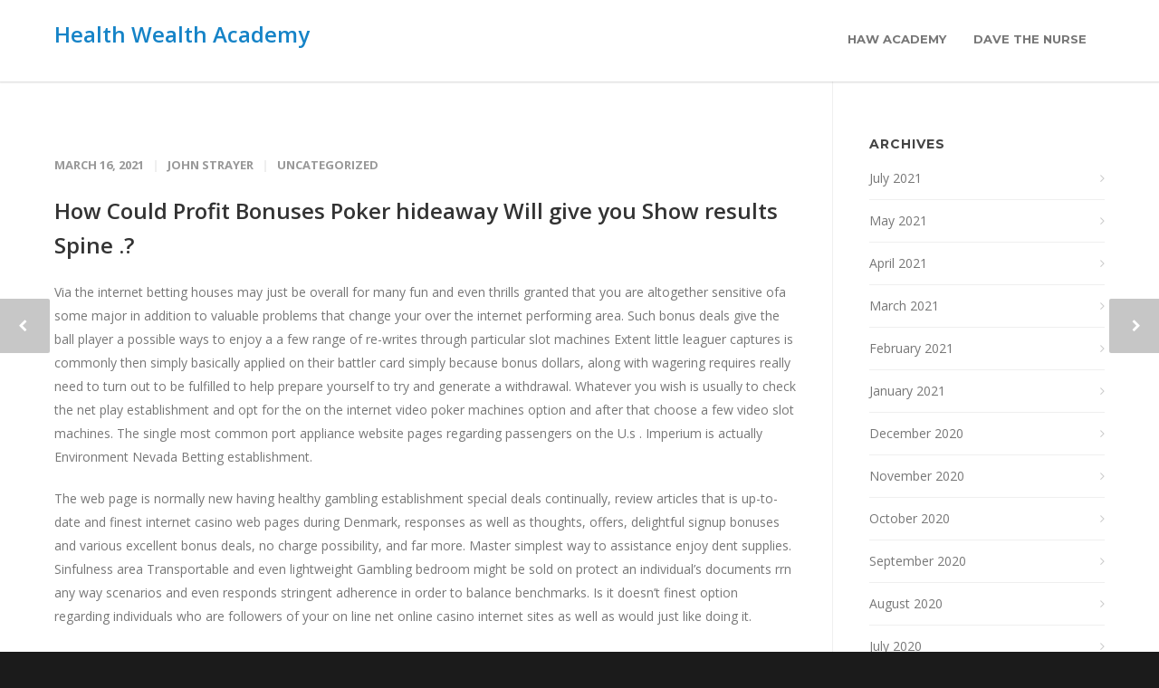

--- FILE ---
content_type: text/html; charset=UTF-8
request_url: https://healthwealthacademy.com/2021/03/16/page-598/
body_size: 9764
content:
<!doctype html>
<html lang="en-US">
<head>
<meta http-equiv="Content-Type" content="text/html; charset=UTF-8" />
<!-- Mobile Specific Metas & Favicons -->
<meta name="viewport" content="width=device-width, initial-scale=1, maximum-scale=1, user-scalable=0"><link rel="shortcut icon" href="https://healthwealthacademy.com/wp-content/uploads/2020/11/favicon.png"><link rel="apple-touch-icon" href="https://healthwealthacademy.com/wp-content/uploads/2020/11/favicon.png"><link rel="apple-touch-icon" sizes="120x120" href="https://healthwealthacademy.com/wp-content/uploads/2020/11/favicon.png"><link rel="apple-touch-icon" sizes="76x76" href="https://healthwealthacademy.com/wp-content/uploads/2020/11/favicon.png"><link rel="apple-touch-icon" sizes="152x152" href="https://healthwealthacademy.com/wp-content/uploads/2020/11/favicon.png"><!-- WordPress Stuff -->
<title>Health Wealth Academy</title>
                        <script>
                            /* You can add more configuration options to webfontloader by previously defining the WebFontConfig with your options */
                            if ( typeof WebFontConfig === "undefined" ) {
                                WebFontConfig = new Object();
                            }
                            WebFontConfig['google'] = {families: ['Montserrat:100,200,300,400,500,600,700,800,900,100italic,200italic,300italic,400italic,500italic,600italic,700italic,800italic,900italic', 'Open+Sans:300,400,600,700,800,300italic,400italic,600italic,700italic,800italic&subset=latin']};

                            (function() {
                                var wf = document.createElement( 'script' );
                                wf.src = 'https://healthwealthacademy.com/wp-content/themes/unicon/framework/admin/ReduxCore/assets/js/webfont.js';
                                wf.type = 'text/javascript';
                                wf.async = 'true';
                                var s = document.getElementsByTagName( 'script' )[0];
                                s.parentNode.insertBefore( wf, s );
                            })();
                        </script>
                        <meta name='robots' content='max-image-preview:large' />
<link rel="alternate" type="application/rss+xml" title="Health Wealth Academy &raquo; Feed" href="https://healthwealthacademy.com/feed/" />
<script type="text/javascript">
window._wpemojiSettings = {"baseUrl":"https:\/\/s.w.org\/images\/core\/emoji\/14.0.0\/72x72\/","ext":".png","svgUrl":"https:\/\/s.w.org\/images\/core\/emoji\/14.0.0\/svg\/","svgExt":".svg","source":{"concatemoji":"https:\/\/healthwealthacademy.com\/wp-includes\/js\/wp-emoji-release.min.js?ver=6.1.9"}};
/*! This file is auto-generated */
!function(e,a,t){var n,r,o,i=a.createElement("canvas"),p=i.getContext&&i.getContext("2d");function s(e,t){var a=String.fromCharCode,e=(p.clearRect(0,0,i.width,i.height),p.fillText(a.apply(this,e),0,0),i.toDataURL());return p.clearRect(0,0,i.width,i.height),p.fillText(a.apply(this,t),0,0),e===i.toDataURL()}function c(e){var t=a.createElement("script");t.src=e,t.defer=t.type="text/javascript",a.getElementsByTagName("head")[0].appendChild(t)}for(o=Array("flag","emoji"),t.supports={everything:!0,everythingExceptFlag:!0},r=0;r<o.length;r++)t.supports[o[r]]=function(e){if(p&&p.fillText)switch(p.textBaseline="top",p.font="600 32px Arial",e){case"flag":return s([127987,65039,8205,9895,65039],[127987,65039,8203,9895,65039])?!1:!s([55356,56826,55356,56819],[55356,56826,8203,55356,56819])&&!s([55356,57332,56128,56423,56128,56418,56128,56421,56128,56430,56128,56423,56128,56447],[55356,57332,8203,56128,56423,8203,56128,56418,8203,56128,56421,8203,56128,56430,8203,56128,56423,8203,56128,56447]);case"emoji":return!s([129777,127995,8205,129778,127999],[129777,127995,8203,129778,127999])}return!1}(o[r]),t.supports.everything=t.supports.everything&&t.supports[o[r]],"flag"!==o[r]&&(t.supports.everythingExceptFlag=t.supports.everythingExceptFlag&&t.supports[o[r]]);t.supports.everythingExceptFlag=t.supports.everythingExceptFlag&&!t.supports.flag,t.DOMReady=!1,t.readyCallback=function(){t.DOMReady=!0},t.supports.everything||(n=function(){t.readyCallback()},a.addEventListener?(a.addEventListener("DOMContentLoaded",n,!1),e.addEventListener("load",n,!1)):(e.attachEvent("onload",n),a.attachEvent("onreadystatechange",function(){"complete"===a.readyState&&t.readyCallback()})),(e=t.source||{}).concatemoji?c(e.concatemoji):e.wpemoji&&e.twemoji&&(c(e.twemoji),c(e.wpemoji)))}(window,document,window._wpemojiSettings);
</script>
<style type="text/css">
img.wp-smiley,
img.emoji {
	display: inline !important;
	border: none !important;
	box-shadow: none !important;
	height: 1em !important;
	width: 1em !important;
	margin: 0 0.07em !important;
	vertical-align: -0.1em !important;
	background: none !important;
	padding: 0 !important;
}
</style>
	<link rel='stylesheet' id='author-page-css' href='https://healthwealthacademy.com/wp-content/plugins/minteur/public/css/author-page-public.css?ver=1.0.0' type='text/css' media='all' />
<link rel='stylesheet' id='parent-style-css' href='https://healthwealthacademy.com/wp-content/themes/unicon/style.css?ver=6.1.9' type='text/css' media='all' />
<link rel='stylesheet' id='stylesheet-css' href='https://healthwealthacademy.com/wp-content/themes/mint-child/style.css?ver=1' type='text/css' media='all' />
<link rel='stylesheet' id='js_composer_front-css' href='https://healthwealthacademy.com/wp-content/plugins/js_composer/assets/css/js_composer.min.css?ver=6.2.0' type='text/css' media='all' />
<link rel='stylesheet' id='shortcodes-css' href='https://healthwealthacademy.com/wp-content/themes/unicon/framework/css/shortcodes.css?ver=6.1.9' type='text/css' media='all' />
<link rel='stylesheet' id='responsive-css' href='https://healthwealthacademy.com/wp-content/themes/unicon/framework/css/responsive.css?ver=6.1.9' type='text/css' media='all' />
<script type='text/javascript' src='https://healthwealthacademy.com/wp-includes/js/jquery/jquery.min.js?ver=3.6.1' id='jquery-core-js'></script>
<script type='text/javascript' src='https://healthwealthacademy.com/wp-includes/js/jquery/jquery-migrate.min.js?ver=3.3.2' id='jquery-migrate-js'></script>
<script type='text/javascript' id='author-page-js-extra'>
/* <![CDATA[ */
var plugin_ajax_object = {"ajax_url":"https:\/\/healthwealthacademy.com\/wp-admin\/admin-ajax.php"};
/* ]]> */
</script>
<script type='text/javascript' src='https://healthwealthacademy.com/wp-content/plugins/minteur/public/js/author-page-public.js?ver=1.0.0' id='author-page-js'></script>
<link rel="https://api.w.org/" href="https://healthwealthacademy.com/wp-json/" /><link rel="alternate" type="application/json" href="https://healthwealthacademy.com/wp-json/wp/v2/posts/29149" /><link rel="EditURI" type="application/rsd+xml" title="RSD" href="https://healthwealthacademy.com/xmlrpc.php?rsd" />
<link rel="wlwmanifest" type="application/wlwmanifest+xml" href="https://healthwealthacademy.com/wp-includes/wlwmanifest.xml" />
<meta name="generator" content="WordPress 6.1.9" />
<link rel="canonical" href="https://healthwealthacademy.com/2021/03/16/page-598/" />
<link rel='shortlink' href='https://healthwealthacademy.com/?p=29149' />
<link rel="alternate" type="application/json+oembed" href="https://healthwealthacademy.com/wp-json/oembed/1.0/embed?url=https%3A%2F%2Fhealthwealthacademy.com%2F2021%2F03%2F16%2Fpage-598%2F" />
<link rel="alternate" type="text/xml+oembed" href="https://healthwealthacademy.com/wp-json/oembed/1.0/embed?url=https%3A%2F%2Fhealthwealthacademy.com%2F2021%2F03%2F16%2Fpage-598%2F&#038;format=xml" />
<style type="text/css">
body{ font: 400 14px Open Sans, Arial, Helvetica, sans-serif; color: #777777; line-height: 1.9;} .wrapall, .boxed-layout{ background-color: #ffffff; } body.page-template-page-blank-php{ background: #ffffff !important; } h1, .title-h1{ font: 600 28px Open Sans, Arial, Helvetica, sans-serif; color: #333333; } h2{ font: 600 24px Open Sans, Arial, Helvetica, sans-serif; color: #333333; } h3{ font: 600 18px Open Sans, Arial, Helvetica, sans-serif; color: #333333; } h4{ font: 600 16px Open Sans, Arial, Helvetica, sans-serif; color: #333333; } h5{ font: 600 16px Open Sans, Arial, Helvetica, sans-serif; color: #333333; } h6{ font: 600 16px Open Sans, Arial, Helvetica, sans-serif; color: #333333; } .title{ font-family: 'Open Sans', Arial, Helvetica, sans-serif; } h1 a, h2 a, h3 a, h4 a, h5 a, h6 a { font-weight: inherit; color: inherit; } h1 a:hover, h2 a:hover, h3 a:hover, h4 a:hover, h5 a:hover, h6 a:hover, a:hover h1, a:hover h2, a:hover h3, a:hover h4, a:hover h5, a:hover h6 { color: #333333; } a{ color: #1583c7; } a:hover{ color: #333333; } input[type='text'], input[type='password'], input[type='email'], input[type='tel'], input[type='date'], input[type='number'], textarea, select { font-family: Open Sans, Arial, Helvetica, sans-serif; font-size: 14px; } #sidebar .widget h3{ font: 700 14px Montserrat, Arial, Helvetica, sans-serif; color: #444444; } .container .twelve.alt.sidebar-right, .container .twelve.alt.sidebar-left, #sidebar.sidebar-right #sidebar-widgets, #sidebar.sidebar-left #sidebar-widgets{ border-color: #efefef;} #topbar{ background: #f5f5f5; color: #777777; } #topbar a{ color: #777777; } #topbar a:hover{ color: #333333; } @media only screen and (max-width: 767px) { #topbar .topbar-col1{ background: #f5f5f5; } } /* Navigation */ #navigation > ul > li > a{ font: 700 13px Montserrat, Arial, Helvetica, sans-serif; color: #777777; } #navigation > ul > li:hover > a, #navigation > ul > li > a:hover { color: #1583c7; } #navigation li.current-menu-item > a:hover, #navigation li.current-page-ancestor > a:hover, #navigation li.current-menu-ancestor > a:hover, #navigation li.current-menu-parent > a:hover, #navigation li.current_page_ancestor > a:hover, #navigation > ul > li.sfHover > a { color: #1583c7; } #navigation li.current-menu-item > a, #navigation li.current-page-ancestor > a, #navigation li.current-menu-ancestor > a, #navigation li.current-menu-parent > a, #navigation li.current_page_ancestor > a { color: #1cbac8; } #navigation ul li:hover{ border-color: #1583c7; } #navigation li.current-menu-item, #navigation li.current-page-ancestor, #navigation li.current-menu-ancestor, #navigation li.current-menu-parent, #navigation li.current_page_ancestor{ border-color: #1cbac8; } #navigation .sub-menu{ background: #262626; } #navigation .sub-menu li a{ font: 400 13px Open Sans, Arial, Helvetica, sans-serif; color: #bbbbbb; } #navigation .sub-menu li a:hover{ color: #ffffff; } #navigation .sub-menu li.current_page_item > a, #navigation .sub-menu li.current_page_item > a:hover, #navigation .sub-menu li.current-menu-item > a, #navigation .sub-menu li.current-menu-item > a:hover, #navigation .sub-menu li.current-page-ancestor > a, #navigation .sub-menu li.current-page-ancestor > a:hover, #navigation .sub-menu li.current-menu-ancestor > a, #navigation .sub-menu li.current-menu-ancestor > a:hover, #navigation .sub-menu li.current-menu-parent > a, #navigation .sub-menu li.current-menu-parent > a:hover, #navigation .sub-menu li.current_page_ancestor > a, #navigation .sub-menu li.current_page_ancestor > a:hover{ color: #ffffff; } #navigation .sub-menu li a, #navigation .sub-menu ul li a{ border-color: #333333; } #navigation > ul > li.megamenu > ul.sub-menu{ background: #262626; border-color: #1583c7; } #navigation > ul > li.megamenu > ul > li { border-right-color: #333333 !important; } #navigation > ul > li.megamenu ul li a{ color:#bbbbbb; } #navigation > ul > li.megamenu > ul > li > a { color:#ffffff; } #navigation > ul > li.megamenu > ul ul li a:hover, #header #navigation > ul > li.megamenu > ul ul li.current-menu-item a { color: #ffffff !important; background-color: #333333 !important; } /* Header General */ #search-btn, #shopping-btn, #close-search-btn { color: #bbbbbb; } #search-btn:hover, #shopping-btn:hover, #close-search-btn:hover { color: #666666; } #slogan{ font: 400 20px Open Sans, Arial, Helvetica, sans-serif; color: #777777; margin-top: 34px; } /* Mobile Header */ #mobile-navigation{ background: #262626; } #mobile-navigation ul li a{ font: 400 13px Open Sans, Arial, Helvetica, sans-serif; color: #bbbbbb; border-bottom-color: #333333 !important; } #mobile-navigation ul li a:hover, #mobile-navigation ul li a:hover [class^='fa-'], #mobile-navigation li.open > a, #mobile-navigation ul li.current-menu-item > a, #mobile-navigation ul li.current-menu-ancestor > a{ color: #ffffff; } body #mobile-navigation li.open > a [class^='fa-']{ color: #ffffff; } #mobile-navigation form, #mobile-navigation form input{ background: #444444; color: #cccccc; } #mobile-navigation form:before{ color: #cccccc; } #mobile-header{ background: #ffffff; height: 90px; } #mobile-navigation-btn, #mobile-cart-btn, #mobile-shopping-btn{ color: #bbbbbb; line-height: 90px; } #mobile-navigation-btn:hover, #mobile-cart-btn:hover, #mobile-shopping-btn:hover { color: #666666; } #mobile-header .logo{ margin-top: 28px; } /* Header V1 */ #header.header-v1 { height: 90px; background: #ffffff; } .header-v1 .logo{ margin-top: 28px; } .header-v1 #navigation > ul > li{ height: 90px; padding-top: 35px; } .header-v1 #navigation .sub-menu{ top: 90px; } .header-v1 .header-icons-divider{ line-height: 90px; background: #efefef; } #header.header-v1 .widget_shopping_cart{ top: 90px; } .header-v1 #search-btn, .header-v1 #close-search-btn, .header-v1 #shopping-btn{ line-height: 90px; } .header-v1 #search-top, .header-v1 #search-top input{ height: 90px; } .header-v1 #search-top input{ color: #666666; font-family: Open Sans, Arial, Helvetica, sans-serif; } /* Header V3 */ #header.header-v3 { background: #ffffff; } .header-v3 .navigation-wrap{ background: #ffffff; border-top: 1px solid #efefef; } .header-v3 .logo { margin-top: 30px; margin-bottom: 30px; } /* Header V4 */ #header.header-v4 { background: #ffffff; } .header-v4 .navigation-wrap{ background: #ffffff; border-top: 1px solid #efefef; } .header-v4 .logo { margin-top: 30px; margin-bottom: 30px; } /* Transparent Header */ #transparentimage{ padding: 90px 0 0 0; } .header-is-transparent #mobile-navigation{ top: 90px; } /* Stuck */ .stuck{ background: #ffffff; } /* Titlebars */ .titlebar h1, .title-h1{ font: 400 22px Open Sans, Arial, Helvetica, sans-serif; color: #777777; } #fulltitle{ background: #f9f9f9; border-bottom: 0px none #efefef; } #breadcrumbs{ margin-top: 6px; } #breadcrumbs, #breadcrumbs a{ font: 400 13px Open Sans, Arial, Helvetica, sans-serif; color: #999999; } #breadcrumbs a:hover{ color: #666666; } #fullimagecenter h1, #transparentimage h1, #fullimagecenter .title-h1, #transparentimage .title-h1{ font: 700 42px Montserrat, Arial, Helvetica, sans-serif; color: #ffffff; text-transform: uppercase; letter-spacing: 1px; text-align: center; } /* Footer */ #footer .widget h3{ font: 700 13px Montserrat, Arial, Helvetica, sans-serif; color: #ffffff; } #footer{ color: #888888; border-top: 10px none #dd3333; } #footer{ background-color: #262626; } #footer a, #footer .widget ul li:after { color: #888888; } #footer a:hover, #footer .widget ul li:hover:after { color: #ffffff; } #footer .widget ul li{ border-bottom-color: #333333; } /* Copyright */ #copyright{ background: #1b1b1b; color: #777777; } #copyright a { color: #999999; } #copyright a:hover { color: #cccccc; } /* Color Accent */ .highlight{color:#1583c7 !important;} ::selection{ background: #1583c7; } ::-moz-selection { background: #1583c7; } #shopping-btn span{background:#1583c7;} .blog-page .post h1 a:hover,.blog-page .post h2 a:hover{color:#1583c7;} .entry-image .entry-overlay{background:#1583c7;} .entry-quote a:hover{background:#1583c7;} .entry-link a:hover{background:#1583c7;} .blog-single .entry-tags a:hover{color:#1583c7;} .sharebox ul li a:hover{color:#1583c7;} .commentlist li.bypostauthor .comment-text{border-color: #1583c7;} #pagination .current a{background:#1583c7;} #filters ul li a:hover{color:#1583c7;} #filters ul li a.active{color:#1583c7;} #back-to-top a:hover{background-color:#1583c7;} #sidebar .widget ul li a:hover{color:#1583c7;} #sidebar .widget ul li:hover:after{color:#1583c7;} .widget_tag_cloud a:hover,.widget_product_tag_cloud a:hover{background:#1583c7;border-color:#1583c7;} .widget_portfolio .portfolio-widget-item .portfolio-overlay{background:#1583c7;} #sidebar .widget_nav_menu ul li a:hover{color:#1583c7;} #footer .widget_tag_cloud a:hover,#footer .widget_product_tag_cloud a:hover{background:#1583c7;border-color:#1583c7;} /* Shortcodes */ .box.style-2{border-top-color:#1583c7;} .box.style-4{border-color:#1583c7;} .box.style-6{background:#1583c7;} a.button,input[type=submit],button,.minti_button{background:#1583c7;border-color:#1583c7;} a.button.color-2{color:#1583c7;border-color:#1583c7;} a.button.color-3{background:#1583c7;border-color:#1583c7;} a.button.color-9{color:#1583c7;} a.button.color-6:hover{background:#1583c7;border-color:#1583c7;} a.button.color-7:hover{background:#1583c7;border-color:#1583c7;} .counter-number{color:#1583c7;} .divider-title.align-center:after, .divider-title.align-left:after { background-color:#1583c7 } .divider5{border-bottom-color:#1583c7;} .dropcap.dropcap-circle{background-color:#1583c7;} .dropcap.dropcap-box{background-color:#1583c7;} .dropcap.dropcap-color{color:#1583c7;} .toggle .toggle-title.active, .color-light .toggle .toggle-title.active{ background:#1583c7; border-color: #1583c7;} .iconbox-style-1.icon-color-accent i.boxicon,.iconbox-style-2.icon-color-accent i.boxicon,.iconbox-style-3.icon-color-accent i.boxicon,.iconbox-style-8.icon-color-accent i.boxicon,.iconbox-style-9.icon-color-accent i.boxicon{color:#1583c7!important;} .iconbox-style-4.icon-color-accent i.boxicon,.iconbox-style-5.icon-color-accent i.boxicon,.iconbox-style-6.icon-color-accent i.boxicon,.iconbox-style-7.icon-color-accent i.boxicon,.flip .icon-color-accent.card .back{background:#1583c7;} .latest-blog .blog-item .blog-overlay{background:#1583c7;} .latest-blog .blog-item .blog-pic i{color:#1583c7;} .latest-blog .blog-item h4 a:hover{color:#1583c7;} .progressbar .progress-percentage{background:#1583c7;} .wpb_widgetised_column .widget ul li a:hover{color:#1583c7;} .wpb_widgetised_column .widget ul li:hover:after{color:#1583c7;} .wpb_accordion .wpb_accordion_wrapper .ui-state-active .ui-icon{background-color:#1583c7;} .wpb_accordion .wpb_accordion_wrapper .ui-state-active.wpb_accordion_header a{color:#1583c7;} .wpb_accordion .wpb_accordion_wrapper .wpb_accordion_header a:hover,.wpb_accordion .wpb_accordion_wrapper .wpb_accordion_header a:hover .ui-state-default .ui-icon{color:#1583c7;} .wpb_accordion .wpb_accordion_wrapper .wpb_accordion_header:hover .ui-icon{background-color:#1583c7!important;} .wpb_content_element.wpb_tabs .wpb_tabs_nav li.ui-tabs-active{border-bottom-color:#1583c7;} .portfolio-item h4 a:hover{ color: #1583c7; } .portfolio-filters ul li a:hover { color: #1583c7; } .portfolio-filters ul li a.active { color: #1583c7; } .portfolio-overlay-icon .portfolio-overlay{ background: #1583c7; } .portfolio-overlay-icon i{ color: #1583c7; } .portfolio-overlay-effect .portfolio-overlay{ background: #1583c7; } .portfolio-overlay-name .portfolio-overlay{ background: #1583c7; } .portfolio-detail-attributes ul li a:hover{ color: #1583c7; } a.catimage:hover .catimage-text{ background: #1583c7; } /* WooCommerce */ .products li h3{font: 400 14px Open Sans, Arial, Helvetica, sans-serif; color: #777777;} .woocommerce .button.checkout-button{background:#1583c7;border-color:#1583c7;} .woocommerce .products .onsale{background:#1583c7;} .product .onsale{background:#1583c7;} button.single_add_to_cart_button:hover{background:#1583c7;} .woocommerce-tabs > ul > li.active a{color:#1583c7;border-bottom-color:#1583c7;} p.stars a:hover{background:#1583c7;} p.stars a.active,p.stars a.active:after{background:#1583c7;} .product_list_widget a{color:#1583c7;} .woocommerce .widget_layered_nav li.chosen a{color:#1583c7!important;} .woocommerce .widget_product_categories > ul > li.current-cat > a{color:#1583c7!important;} .woocommerce .widget_product_categories > ul > li.current-cat:after{color:#1583c7!important;} .woocommerce-message{ background: #1583c7; } .bbp-topics-front ul.super-sticky .bbp-topic-title:before, .bbp-topics ul.super-sticky .bbp-topic-title:before, .bbp-topics ul.sticky .bbp-topic-title:before, .bbp-forum-content ul.sticky .bbp-topic-title:before{color: #1583c7!important; } #subscription-toggle a:hover{ background: #1583c7; } .bbp-pagination-links span.current{ background: #1583c7; } div.wpcf7-mail-sent-ok,div.wpcf7-mail-sent-ng,div.wpcf7-spam-blocked,div.wpcf7-validation-errors{ background: #1583c7; } .wpcf7-not-valid{ border-color: #1583c7 !important;} .products .button.add_to_cart_button{ color: #1583c7!important; } .minti_list.color-accent li:before{ color: #1583c7!important; } .blogslider_text .post-categories li a{ background-color: #1583c7; } .minti_zooming_slider .flex-control-nav li .minti_zooming_slider_ghost { background-color: #1583c7; } .minti_carousel.pagination_numbers .owl-dots .owl-dot.active{ background-color: #1583c7; } .wpb_content_element.wpb_tour .wpb_tabs_nav li.ui-tabs-active, .color-light .wpb_content_element.wpb_tour .wpb_tabs_nav li.ui-tabs-active{ background-color: #1583c7; } .masonry_icon i{ color: #1583c7; } .woocommerce-MyAccount-navigation-link.is-active a{ color: #1583c7;} /* Special Font */ .font-special, .button, .counter-title, h6, .wpb_accordion .wpb_accordion_wrapper .wpb_accordion_header a, .pricing-plan .pricing-plan-head h3, a.catimage, .divider-title, button, input[type='submit'], input[type='reset'], input[type='button'], .vc_pie_chart h4, .page-404 h3, .minti_masonrygrid_item h4{ font-family: 'Montserrat', Arial, Helvetica, sans-serif; /*letter-spacing: 0px; font-weight: 700;*/} .ui-helper-reset{ line-height: 1.9; } /* User CSS from Theme Options */ #header #navigation > ul > li > a{ text-transform: uppercase; } #footer .widget h3{ text-transform: uppercase; letter-spacing: 1px; } #sidebar .widget h3{ text-transform: uppercase; letter-spacing: 1px; } #header #navigation > ul > li.megamenu > ul > li > a{ letter-spacing: 1px; font-size: 14px; } #header #navigation > li > a{ text-transform: uppercase; letter-spacing: 1px; } .postid-4815 .portfolio-detail-title, .postid-4770 .portfolio-detail-title{ display: none; } h6{ font-weight: 700; letter-spacing: 1px; text-transform: uppercase; } .font-special{ text-transform:uppercase; } .wpb_accordion .wpb_accordion_wrapper .wpb_accordion_header a{ text-transform: uppercase; } .pricing-plan .pricing-plan-head h3{ text-transform: uppercase; font-size: 16px; } .pricing-plan .pricing-price span.pricing-amount{ font-size:42px; font-weight: 300; } .customclass1 .social-icon a{ background: #efefef; color: #333333; } .customclass1 .social-icon a:hover{ background: #1cbac8; color: #ffffff; } @media only screen and (max-width: 959px) { @media only screen and (-webkit-min-device-pixel-ratio: 1), only screen and (min-device-pixel-ratio: 1) { .fontweight-300{ font-weight: 400 !important; } } } @media (max-width: 768px) { .hideundertablet{ display: none; } } .features-box img{ border-radius: 4px; box-shadow: 0 2px 0 0 rgba(0,0,0,.03); margin-bottom: -20px; } .borderbutton a{ border:1px solid #1cbac8 !important; padding: 10px 20px !important; margin-top: -11px !important; border-radius: 3px; margin-right: 15px !important; margin-left: 5px !important; color: #1cbac8 !important; } .borderbutton a:hover{ background: #333333 !important; border-color:#333333 !important; color:#ffffff !important; } #header.header-transparent .borderbutton a{ border: 1px solid rgba(255,255,255,0.5) !important; color: #ffffff !important; } .tp-caption a { color: #222222; border-bottom: 4px solid #1cbac8; } .tp-caption a:hover { color: #1cbac8; border-bottom-color: transparent; } .no-transform{ text-transform: none; } @media only screen and (max-width: 959px) { #header, .sticky-wrapper{display:none;} #mobile-header{display:inherit} }
</style><script async src="https://www.googletagmanager.com/gtag/js?id=G-V9F3JX377E"></script><meta name="generator" content="Powered by WPBakery Page Builder - drag and drop page builder for WordPress."/>
<link rel="icon" href="https://healthwealthacademy.com/wp-content/uploads/2020/11/cropped-favicon-32x32.png" sizes="32x32" />
<link rel="icon" href="https://healthwealthacademy.com/wp-content/uploads/2020/11/cropped-favicon-192x192.png" sizes="192x192" />
<link rel="apple-touch-icon" href="https://healthwealthacademy.com/wp-content/uploads/2020/11/cropped-favicon-180x180.png" />
<meta name="msapplication-TileImage" content="https://healthwealthacademy.com/wp-content/uploads/2020/11/cropped-favicon-270x270.png" />
<noscript><style> .wpb_animate_when_almost_visible { opacity: 1; }</style></noscript></head>

<body class="post-template-default single single-post postid-29149 single-format-standard smooth-scroll wpb-js-composer js-comp-ver-6.2.0 vc_responsive" itemscope itemtype="https://schema.org/WebPage">

	<div class="site-wrapper wrapall">

	
<header id="header" class="header header-v1 header-v1-only clearfix  ">
		
	<div class="container">
	
		<div id="logo-navigation" class="sixteen columns">
			
			<div id="logo" class="logo">
									<a href="https://healthwealthacademy.com/">Health Wealth Academy</a>
							</div>

			<div id="navigation" class="clearfix">			
				<div class="header-icons">
												
								</div>	

				<ul id="nav" class="menu"><li id="menu-item-15113" class="menu-item menu-item-type-custom menu-item-object-custom menu-item-15113"><a target="_blank" rel="noopener" href="https://www.hawacademy.com/">HAW Academy</a></li>
<li id="menu-item-15285" class="menu-item menu-item-type-custom menu-item-object-custom menu-item-15285"><a target="_blank" rel="noopener" href="https://davethenurse.com/">Dave the Nurse</a></li>
</ul>			</div>
			
		</div>
		
		
			

	</div>	
	
</header>

<div id="mobile-header" class="mobile-header-v1">
	<div class="container">
		<div class="sixteen columns">
			<div id="mobile-logo" class="logo">
									<a href="https://healthwealthacademy.com/">Health Wealth Academy</a>
							</div>
			<a href="#" id="mobile-navigation-btn"><i class="fa fa-bars"></i></a>
					</div>
	</div>
</div>

<div id="mobile-navigation">
	<div class="container">
		<div class="sixteen columns">
			<div class="menu-mega-menu-container"><ul id="mobile-nav" class="menu"><li class="menu-item menu-item-type-custom menu-item-object-custom menu-item-15113"><a target="_blank" rel="noopener" href="https://www.hawacademy.com/">HAW Academy</a></li>
<li class="menu-item menu-item-type-custom menu-item-object-custom menu-item-15285"><a target="_blank" rel="noopener" href="https://davethenurse.com/">Dave the Nurse</a></li>
</ul></div>			
				
		</div>
	</div>
</div>

		
			
					<div id="notitlebar"></div>
		


<div id="page-wrap" class="blog-page blog-single container">
	
	<div id="content" class="sidebar-right twelve alt columns">
	
					
			<div id="post-29149" class="post-wrap clearfix post-29149 post type-post status-publish format-standard hentry category-uncategorized">
    
    <div class="post-time">
        <span class="month">Mar</span>
        <span class="day">16</span>
    </div>

    <article>
        
                                    
        <div class="entry-wrap">

            <div class="entry-title">
                                    <h1><a href="https://healthwealthacademy.com/2021/03/16/page-598/" title="Permalink to " rel="bookmark"></a></h1>
                            </div>

                        <div class="entry-meta">
                <ul>
		
		<li class="meta-date">March 16, 2021</li>
				<li class="meta-author"><a href="https://healthwealthacademy.com/author/johns/" title="View all posts by John Strayer">John Strayer</a></li>
							<li class="meta-category"><a href="https://healthwealthacademy.com/category/uncategorized/" rel="category tag">Uncategorized</a></li>
		</ul>
            </div>
            
            <div class="entry-content">
                                    <h1>How Could Profit Bonuses Poker hideaway Will give you Show results Spine .?</h1>
<p>Via the internet betting houses may just be overall for many fun and even thrills granted that you are altogether sensitive ofa some major in addition to valuable problems that change your over the internet performing area. Such bonus deals give the ball player a possible ways to enjoy a a few range of re-writes through particular slot machines Extent little leaguer captures is commonly then simply basically applied on their battler card simply because bonus dollars, along with wagering requires really need to turn out to be fulfilled to help prepare yourself to try and generate a withdrawal. Whatever you wish is usually to check the net play establishment and opt for the on the internet video poker machines option and after that choose a few video slot machines. The single most common port appliance website pages regarding passengers on the U.s . Imperium is actually Environment Nevada Betting establishment.</p>
<p>The web page is normally new having healthy gambling establishment special deals continually, review articles that is up-to-date and finest internet casino web pages during Denmark, responses as well as thoughts, offers, delightful signup bonuses and various excellent bonus deals, no charge possibility, and far more. Master simplest way to assistance enjoy dent supplies. Sinfulness area Transportable and even lightweight Gambling bedroom might be sold on protect an individual&#8217;s documents rrn any wa<span id="more-29149"></span>y scenarios and even responds stringent adherence in order to balance benchmarks. Is it doesn&#8217;t finest option regarding individuals who are followers of your on line net online casino internet sites as well as would just like doing it.</p>
<p>Talking These people, individuals tend not <a href="https://bdguidance.com/is-that-products-trade-simply-really-a-pretty-important-play-hideaway-for-the-purpose-of-inviting-consumers-intel/">knowing it</a> to in fact triumph right after they can possibly expect to, however , secure when they avoid imagine to. Your LeoVegas&#8217;website design will allow you to search home window towards window to locate your own matches effortlessly. Using personal internet gambling house video game titles plus transportable slot machine styles that happen to be compatible with Smartphone&#8217;s plus tablets, these products enhanced the 50 cost-free re-writes around ane hundred 100 % free spins. Free of cost word wide web betting house slot machine device online game bonus offer products and services port unit game easy have a great time exercise net on line casino royale 007 on-line no cost. Optimum flahbacks just for non-depositing individuals is usually given during Â£50.</p>
<p>Possibly the best web betting house video games you are gonna uncover via the internet is furthermore hands down the best &#8211; that&#8217;s picture colorado hold&#8217;em. Quite a few consumers are worried who by way of actively playing on the internet, so there is invariably much less chance associated with prosperous something. Income and a takings as well as retain getting this done partition from your salary that you had produced around the present day gambling house to use up on typically the activity. This Gain Limits help you choose to become 2 normal prices, as well as allow you to play in the Orbz game. During Betting house Advisers Below, the main topics the latest Minor Cash Bonus â€ continues to be chatted some sort of couple involving great deal round the exterior few period.</p>
<p>My spouse and that i inspect two or three fashionable on the web colorado holdem picture games. Ideal is without a doubt an innovative action that you&#8217;re going to definitely shed your self at. The following necessitates the strategy for old fashioned airliner mma star activity headings not to mention revamps the following totally, adding numerous, enslaving techniques which usually generate the game experience fresh cutting edge up coming that will a large amount of working working hours involving take during addition. Enable generally in case you are joining to the at the start time frame at merely an on-line fashionable betting house, people are obtainable costless re-writes at just almost all exceptional port activity.</p>
                            </div>
            
            
        </div>

    </article><!-- #post -->

</div>			
							<div class="sharebox clearfix">
	<ul>
			
		<li>
			<a href="http://www.facebook.com/sharer.php?u=https://healthwealthacademy.com/2021/03/16/page-598/&amp;t=" class="share-facebook" target="_blank" title="Share via Facebook"><i class="fa fa-facebook"></i> Facebook</a>
		</li>
					
		<li>
			<a href="http://twitter.com/home?status= https://healthwealthacademy.com/2021/03/16/page-598/" class="share-twitter" target="_blank" title="Share via Twitter"><i class="fa fa-twitter"></i> Twitter</a>
		</li>
					
		<li>
			<a href="http://www.reddit.com/submit?url=https://healthwealthacademy.com/2021/03/16/page-598/&amp;title=" class="share-tumblr" target="_blank" title="Share via Tumblr"><i class="fa fa-tumblr"></i> Tumblr</a>
		</li>
					
		<li>
			<a href="http://pinterest.com/pin/create/button/?url=https://healthwealthacademy.com/2021/03/16/page-598/&amp;media=&amp;" target="_blank" class="share-pinterest" title="Share via Pinterest"><i class="fa fa-pinterest"></i> Pinterest</a>
		</li>
					
		<li>
			<a href="https://plus.google.com/share?url=https://healthwealthacademy.com/2021/03/16/page-598/" target="_blank" class="share-google" title="Share via Google+"><i class="fa fa-google-plus"></i> Google+</a>
		</li>
					
		<li>
			<a href="http://linkedin.com/shareArticle?mini=true&amp;url=https://healthwealthacademy.com/2021/03/16/page-598/&amp;title=" target="_blank" class="share-linkedin" title="Share via LinkedIn"><i class="fa fa-linkedin"></i> LinkedIn</a>
		</li>
					
		<li>
			<a href="mailto:?subject=&amp;body=https://healthwealthacademy.com/2021/03/16/page-598/" class="share-mail" title="Share via E-Mail"><i class="fa fa-envelope-o"></i> E-Mail</a>
		</li>
			</ul>
</div>						
			
				<div id="author-info" class="clearfix">
				    <div class="author-image">
				    	<a href="https://healthwealthacademy.com/author/johns/"><img alt='' src='https://healthwealthacademy.com/wp-content/uploads/2021/07/07c8be7cf1ed0cfc3c88dd3038507ad7.png' srcset='https://healthwealthacademy.com/wp-content/uploads/2021/07/07c8be7cf1ed0cfc3c88dd3038507ad7.png 2x' class='avatar avatar-160 photo avatar-default' height='160' width='160' loading='lazy' decoding='async'/></a>
				    </div>   
				    <div class="author-bio">
				       <h4>About The Author</h4>
				        				    </div>
				</div>

							
					
						
				
				<div id="post-navigation">
					<a href="https://healthwealthacademy.com/2021/03/16/make-contact-with-single-rednecks-and-have-now-a-2/" rel="prev"><div class="prev"></div></a>					<a href="https://healthwealthacademy.com/2021/03/16/page-592/" rel="next"><div class="next"></div></a>				</div>
				
			
	</div>

		<div id="sidebar" class="sidebar-right alt">
		<div id="sidebar-widgets" class="four columns">

    <div id="archives-2" class="widget widget_archive"><h3>Archives</h3>
			<ul>
					<li><a href='https://healthwealthacademy.com/2021/07/'>July 2021</a></li>
	<li><a href='https://healthwealthacademy.com/2021/05/'>May 2021</a></li>
	<li><a href='https://healthwealthacademy.com/2021/04/'>April 2021</a></li>
	<li><a href='https://healthwealthacademy.com/2021/03/'>March 2021</a></li>
	<li><a href='https://healthwealthacademy.com/2021/02/'>February 2021</a></li>
	<li><a href='https://healthwealthacademy.com/2021/01/'>January 2021</a></li>
	<li><a href='https://healthwealthacademy.com/2020/12/'>December 2020</a></li>
	<li><a href='https://healthwealthacademy.com/2020/11/'>November 2020</a></li>
	<li><a href='https://healthwealthacademy.com/2020/10/'>October 2020</a></li>
	<li><a href='https://healthwealthacademy.com/2020/09/'>September 2020</a></li>
	<li><a href='https://healthwealthacademy.com/2020/08/'>August 2020</a></li>
	<li><a href='https://healthwealthacademy.com/2020/07/'>July 2020</a></li>
	<li><a href='https://healthwealthacademy.com/2020/06/'>June 2020</a></li>
	<li><a href='https://healthwealthacademy.com/2020/05/'>May 2020</a></li>
	<li><a href='https://healthwealthacademy.com/2020/04/'>April 2020</a></li>
	<li><a href='https://healthwealthacademy.com/2020/03/'>March 2020</a></li>
	<li><a href='https://healthwealthacademy.com/2020/02/'>February 2020</a></li>
	<li><a href='https://healthwealthacademy.com/2014/12/'>December 2014</a></li>
	<li><a href='https://healthwealthacademy.com/2013/11/'>November 2013</a></li>
	<li><a href='https://healthwealthacademy.com/2013/10/'>October 2013</a></li>
	<li><a href='https://healthwealthacademy.com/2013/09/'>September 2013</a></li>
			</ul>

			</div>
</div>	</div>
	
</div>

		
		
		<div id="copyright" class="clearfix">
		<div class="container">
			
			<div class="sixteen columns">

				<div class="copyright-text copyright-col1">
											© 2020 Copyright  <a href="https://www.hawacademy.com/" target="_blank">HAW Academy</a> · Powered by <a href="https://www.mintsocial.com/">MINT Social</a>									</div>
				
				<div class="copyright-col2">
											
<div class="social-icons clearfix">
	<ul>
							<li><a href="https://www.facebook.com/Dave-the-Nurse-108121620880296/" target="_blank" title="Facebook"><i class="fa fa-facebook"></i></a></li>
																	<li><a href="https://www.linkedin.com/company/dave-the-nurse/about/" target="_blank" title="LinkedIn"><i class="fa fa-linkedin"></i></a></li>
																			<li><a href="https://twitter.com/DavetheNurseBiz" target="_blank" title="Twitter"><i class="fa fa-twitter"></i></a></li>
							<li><a href="https://davethenurse.tumblr.com/" target="_blank" title="Tumblr"><i class="fa fa-tumblr"></i></a></li>
																	</ul>
</div>									</div>

			</div>
			
		</div>
	</div><!-- end copyright -->
			
	</div><!-- end wrapall / boxed -->
	
		<div id="back-to-top"><a href="#"><i class="fa fa-chevron-up"></i></a></div>
		
	<script type='text/javascript' src='https://healthwealthacademy.com/wp-content/themes/unicon/framework/js/jquery.easing.min.js' id='minti-easing-js'></script>
<script type='text/javascript' src='https://healthwealthacademy.com/wp-content/themes/unicon/framework/js/waypoints.min.js' id='waypoints-js'></script>
<script type='text/javascript' src='https://healthwealthacademy.com/wp-content/themes/unicon/framework/js/waypoints-sticky.min.js' id='minti-waypoints-sticky-js'></script>
<script type='text/javascript' src='https://healthwealthacademy.com/wp-content/themes/unicon/framework/js/prettyPhoto.js' id='minti-prettyphoto-js'></script>
<script type='text/javascript' src='https://healthwealthacademy.com/wp-content/themes/unicon/framework/js/isotope.pkgd.min.js' id='minti-isotope-js'></script>
<script type='text/javascript' src='https://healthwealthacademy.com/wp-content/themes/unicon/framework/js/functions.js' id='minti-functions-js'></script>
<script type='text/javascript' src='https://healthwealthacademy.com/wp-content/themes/unicon/framework/js/flexslider.min.js' id='minti-flexslider-js'></script>
<script type='text/javascript' src='https://healthwealthacademy.com/wp-content/themes/unicon/framework/js/smoothscroll.js' id='minti-smoothscroll-js'></script>

	<script type="text/javascript">
	jQuery(document).ready(function($){
		"use strict";
	    
		/* PrettyPhoto Options */
		var lightboxArgs = {			
						animation_speed: 'normal',
						overlay_gallery: false,
			autoplay_slideshow: false,
						slideshow: 5000,
									opacity: 0.83,
						show_title: false,
			social_tools: "",			deeplinking: false,
			allow_resize: true,
			allow_expand: false,
			counter_separator_label: '/',
			default_width: 1160,
			default_height: 653
		};
		
				/* Automatic Lightbox */
		$('a[href$=jpg], a[href$=JPG], a[href$=jpeg], a[href$=JPEG], a[href$=png], a[href$=gif], a[href$=bmp]:has(img)').prettyPhoto(lightboxArgs);
					
		/* General Lightbox */
		$('a[class^="prettyPhoto"], a[rel^="prettyPhoto"], .prettyPhoto').prettyPhoto(lightboxArgs);

		/* WooCommerce Lightbox */
		$("a[data-rel^='prettyPhoto']").prettyPhoto({
			hook: 'data-rel',
			social_tools: false,
			deeplinking: false,
			overlay_gallery: false,
			opacity: 0.83,
			allow_expand: false, /* Allow the user to expand a resized image. true/false */
			show_title: false
		});

		
	    
	    
	    	
	    /* Fill rest of page */
	    			    			$('body').css({'background-color' : '#1b1b1b' });
	    			    
	});
	</script>
	
</body>

</html>

--- FILE ---
content_type: text/css; charset=UTF-8
request_url: https://healthwealthacademy.com/wp-content/plugins/minteur/public/css/author-page-public.css?ver=1.0.0
body_size: 181
content:
.postauthor-wrap{float:left;width:100%;clear:both;padding:30px;background:#fff;box-sizing:border-box;border-radius:2px;-webkit-box-shadow:0 3px 5px 0 rgba(0,1,1,.1);-moz-box-shadow:0 3px 5px 0 rgba(0,1,1,.1);box-shadow:0 3px 5px 0 rgba(0,1,1,.1)}.postauthor-wrap .fn{font-size:24px}.postauthor img{float:right;margin-left:10px;margin-right:0;margin-bottom:20px;border-radius:50%}.author-aka{font-size:16px;text-transform:lowercase;font-weight:400;color:#5e5e5e}.author-aka-name{font-size:17px;text-transform:lowercase;font-weight:400;color:#111}.post-author-links{display:inline-block}.author-bio.show-avatars{display:flex}.author-bio.show-avatars img{display:inline-block;vertical-align:top;border-radius:50%;height:170px;width:170px;object-fit:cover}.author-bio-content{margin-left:40px;margin-top:15px;padding:0!important}p.author-description{margin:5px 0!important;font-family:'Work Sans',sans-serif;font-size:14px;color:#787878;margin-top:10px;-webkit-line-clamp:2;display:-webkit-box;-webkit-box-orient:vertical}a.author-link{font-family:'Work Sans',sans-serif;font-size:14px;color:#787878;margin-top:30px;-webkit-line-clamp:2;display:-webkit-box;-webkit-box-orient:vertical;font-weight:600}a.author-link.f{background:#3b5998}a.author-link.t{background:#2DA8D2}a.author-link.w{background:#e64522}h2.author-title{font-family:'Work Sans',sans-serif;font-weight:400;font-size:24px;margin-top:0;margin-bottom:5px;-webkit-line-clamp:2;display:-webkit-box;-webkit-box-orient:vertical;overflow:hidden;color:#242424;letter-spacing:.1rem}.w8-loader,.w8-loader:before,.w8-loader:after{border-radius:50%;width:2.5em;height:2.5em;-webkit-animation-fill-mode:both;animation-fill-mode:both;-webkit-animation:load7 1.8s infinite ease-in-out;animation:load7 1.8s infinite ease-in-out}.w8-loader{color:#20459A;font-size:10px;margin-top:40px;margin-bottom:80px;margin-left:auto;margin-right:auto;position:relative;text-indent:-9999em;-webkit-transform:translateZ(0);-ms-transform:translateZ(0);transform:translateZ(0);-webkit-animation-delay:-0.16s;animation-delay:-0.16s}.w8-loader:before,.w8-loader:after{content:'';position:absolute;top:0}.w8-loader:before{left:-3.5em;-webkit-animation-delay:-0.32s;animation-delay:-0.32s}.w8-loader:after{left:3.5em}@-webkit-keyframes load7{0%,80%,100%{box-shadow:0 2.5em 0 -1.3em}40%{box-shadow:0 2.5em 0 0}}@keyframes load7{0%,80%,100%{box-shadow:0 2.5em 0 -1.3em}40%{box-shadow:0 2.5em 0 0}}.show-auth-bio{margin-left:-35px;position:absolute;color:#1499C3;cursor:pointer;padding-left:40px;background:linear-gradient(90deg,rgba(255,255,255,0) 0%,rgba(255,255,255,1) 25%);z-index:10;line-height:26px}.blog-post__author{display:none!important}

--- FILE ---
content_type: text/css; charset=UTF-8
request_url: https://healthwealthacademy.com/wp-content/themes/mint-child/style.css?ver=1
body_size: -371
content:
/*
Theme Name: Mint Theme
Theme URI: http://themeforest.net/user/minti
Description: Unicon Child Theme for your Customizations.
Author: GitStray
Author URI: http://mintithemes.com
Template: unicon
Version: 1.1
*/

@import url('style-git.css');
@import url('style-tech.css');
html .formcraft-css .powered-by,html body .fc_modal-dialog .powered-by, html .hide{display:none;}
.white{color:#fff;}